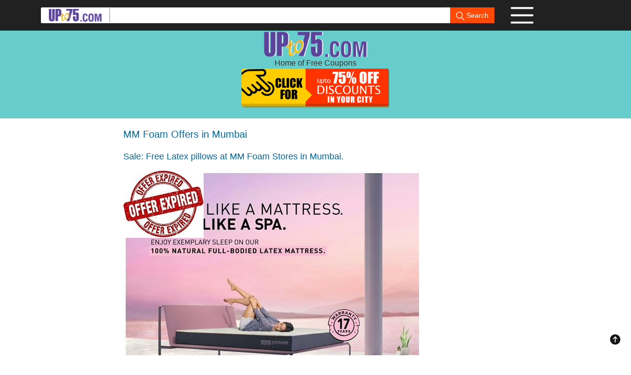

--- FILE ---
content_type: text/html; charset=UTF-8
request_url: https://www.upto75.com/mm-foam-mumbai-sales
body_size: 10943
content:
<!DOCTYPE html><html lang="en"><head>
<link rel="dns-prefetch" href="https://www.google-analytics.com"/>
<link rel="dns-prefetch" href="https://www.googletagmanager.com/" >
<link rel="preload" as="image" href="https://d168jcr2cillca.cloudfront.net/uploadimages/coupons/14808-MM-Foam_Mumbai_Sales_2.jpg">
<link rel="preload" as="font" type="font/woff2" href="https://d168jcr2cillca.cloudfront.net/discount-offers/fonts/open-sans-v18-latin-regular.woff2" crossorigin>
<link rel="preload" as="font" type="font/woff2" href="https://d168jcr2cillca.cloudfront.net/discount-offers/fonts/open-sans-v18-latin-700.woff2" crossorigin>
<meta name="viewport" content="width=device-width, initial-scale=1">
<style>@font-face {font-family: 'Open Sans', sans-serif;font-style: normal;font-weight: 500;font-display:swap;src: local(''),url('https://d168jcr2cillca.cloudfront.net/discount-offers/fonts/open-sans-v18-latin-regular.woff2') format('woff2'),url('https://d168jcr2cillca.cloudfront.net/discount-offers/fonts/open-sans-v18-latin-regular.woff') format('woff');
}@font-face {font-family: 'Open Sans', sans-serif;font-style: normal;font-weight: 700;font-display:swap;src: local(''),url('https://d168jcr2cillca.cloudfront.net/discount-offers/fonts/open-sans-v18-latin-700.woff2') format('woff2'),url('https://d168jcr2cillca.cloudfront.net/discount-offers/fonts/open-sans-v18-latin-700.woff') format('woff');
}html{overflow-y:scroll;font-size:10px;-webkit-tap-highlight-color:transparent}body{margin:0}details,footer,header{display:block}button,input{color:inherit;font:inherit;margin:0}button,html input[type=button],input[type=submit]{-webkit-appearance:button;cursor:pointer}button::-moz-focus-inner,input::-moz-focus-inner{border:0;padding:0}input{line-height:normal}body{font-family:"Open Sans", sans-serif,Helvetica,Arial,sans-serif;font-size:16px;line-height:1.42857143;color:#333;background-color:#fff}button,input{font-family:inherit;font-size:inherit;line-height:inherit}ol,ul{margin-top:0;margin-bottom:10px}ol ol,ol ul,ul ol,ul ul{margin-bottom:0}.col-md-10,.col-md-2,.col-xs-10,.col-xs-2{position:relative;min-height:1px;padding-left:15px;padding-right:15px}.col-xs-10,.col-xs-2{float:left}.col-xs-10{width:83.33333333%}.col-xs-2{width:16.66666667%}.col-md-10,.col-md-2{float:left}.col-md-10{width:83.33333333%}.col-md-2{width:16.66666667%}table td[class*=col-],table th[class*=col-]{position:static;float:none;display:table-cell}input[type=range]{display:block;width:100%}.form-control{display:block;width:100%;height:34px;padding:6px 12px;font-size:14px;line-height:1.42857143;color:#555;background-color:#fff;background-image:none;border:1px solid #ccc;border-radius:4px;-webkit-box-shadow:inset 0 1px 1px rgba(0,0,0,.075);box-shadow:inset 0 1px 1px rgba(0,0,0,.075);-webkit-transition:border-color ease-in-out .15s,box-shadow ease-in-out .15s;-o-transition:border-color ease-in-out .15s,box-shadow ease-in-out .15s;transition:border-color ease-in-out .15s,box-shadow ease-in-out .15s}.form-control:focus{border-color:#66afe9;outline:0;-webkit-box-shadow:inset 0 1px 1px rgba(0,0,0,.075),0 0 8px rgba(102,175,233,.6);box-shadow:inset 0 1px 1px rgba(0,0,0,.075),0 0 8px rgba(102,175,233,.6)}.form-control::-moz-placeholder{color:#999;opacity:1}.form-control:-ms-input-placeholder{color:#999}.form-control::-webkit-input-placeholder{color:#999}input[type=date].form-control,input[type=time].form-control{line-height:34px}.form-group{margin-bottom:15px}.form-inline .form-group{display:inline-block;margin-bottom:0;vertical-align:middle}.form-inline .form-control{display:inline-block;width:auto;vertical-align:middle}.dropdown{position:relative}.dropdown-toggle:focus{outline:0}.dropdown-menu{position:absolute;top:100%;left:0;z-index:1000;display:none;float:left;min-width:160px;padding:5px 0;margin:2px 0 0;list-style:none;font-size:14px;text-align:left;background-color:#fff;border:1px solid #ccc;border:1px solid rgba(0,0,0,.15);border-radius:4px;-webkit-box-shadow:0 6px 12px rgba(0,0,0,.175);box-shadow:0 6px 12px rgba(0,0,0,.175);background-clip:padding-box}.dropdown-menu>li>a{display:block;padding:3px 20px;clear:both;font-weight:400;line-height:1.42857143;color:#333;white-space:nowrap}.dropdown-menu>li>a:focus,.dropdown-menu>li>a:hover{text-decoration:none;color:#262626;background-color:#f5f5f5}.open>.dropdown-menu{display:block}.search-banner{min-height:61px;background:#212121}.search-banner .search-box{overflow:hidden;background:#fff;position:relative;margin:15px auto;width:920px;border-radius:2px;padding:0 0 0 15px}.search-banner .search-box img.logo{padding-right:15px;margin-right:0;border-right:1px solid #898989}.search-banner .search-box .form-control{width:680px;border:none;height:32px;float:left}.search-banner .search-box .form-control:focus{box-shadow:none}.search-banner .search-box .btn{color:#fff;position:absolute;right:0;border-top-right-radius:2px;border-bottom-right-radius:2px;border-bottom-left-radius:0;border-top-left-radius:0;border:none;background-color:#ff4a07}.search-banner.fixed{position:fixed;width:100%;z-index:99}.menu-box{margin:13px 0}.menu-box p{margin:0;font-size:16px;color:#fff;cursor:pointer}.menu-box p img{margin-left:10px}.main-options{text-align:center}.main-options h1{font-size:24px;color:#000}.main-options .options{overflow:visible;width:780px;margin:0 auto}.dropdown-menu{padding:20px;margin-top:10px}.dropdown-menu li{overflow:hidden}.dropdown-menu li a{font-size:16px;text-decoration:none;color:#333!important;padding:5px 10px;margin:2px 10px;display:block}.dropdown-menu li a:hover{color:#fff!important;background-color:#333;border-radius:5px}.dropdown-menu:before{position:absolute;top:-7px;left:9px;display:inline-block;border-right:7px solid transparent;border-bottom:7px solid #ccc;border-left:7px solid transparent;border-bottom-color:rgba(0,0,0,.2);content:""}.dropdown-menu:after{position:absolute;top:-6px;left:10px;display:inline-block;border-right:6px solid transparent;border-bottom:6px solid #fff;border-left:6px solid transparent;content:""}.deal .dropdown-menu li a:hover{color:#333;background-color:#ffd000}.menu-box .dropdown-menu{left:-180px}.menu-box .dropdown-menu:before{left:264px}.menu-box .dropdown-menu:after{left:265px}.dropdown-menu{min-width:300px}.dropdown-menu .menu-items-wrap{width:50%;float:left}.dropdown-menu .menu-items-wrap.left{border-right:1px solid #ccc}.dropdown-menu .menu-banner{width:255px;margin:10px auto 0 auto}.dropdown-menu .menu-banner img{width:100%}.deal .dropdown-menu{min-width:500px}.deal .dropdown-menu .menu-banner{width:460px}.options-menu .dropdown-menu{min-width:250px;padding:10px}.options-menu .dropdown-menu li a{color:#000;font-size:16px;margin:3px 0}.options-menu .dropdown-menu li a:hover{background-color:#ff4a07;color:#fff}.row .col-xs-10,.row .col-xs-2{padding-left:5px;padding-right:5px}.search-banner{min-height:40px}.search-box .form-inline .form-group{margin-bottom:0}.main-options h1{display:none}.main-options{width:330px;margin:0 auto}.main-options .options{width:100%}.main-options{width:98%!important}.deal .dropdown-menu .menu-banner{width:100%}.more-info-btn span:first-child{display:block;float:left;font-size:16px;width:90%;margin:0}img{vertical-align:middle;border:0}.clearfix:after,.clearfix:before,.container:after,.container:before,.row:after,.row:before{content:" ";display:table}.clearfix:after,.container:after,.row:after{clear:both}.container{margin-right:auto;margin-left:auto;padding-left:15px;padding-right:15px}@media (min-width:768px){.container{width:750px}}@media (min-width:992px){.container{width:970px}}@media (min-width:1200px){.container{width:1170px}}*{-webkit-box-sizing:border-box;-moz-box-sizing:border-box;box-sizing:border-box}.btn{display:inline-block;margin-bottom:0;font-weight:400;text-align:center;vertical-align:middle;touch-action:manipulation;cursor:pointer;background-image:none;border:1px solid transparent;white-space:nowrap;padding:6px 12px;font-size:14px;line-height:1.42857143;border-radius:4px;-webkit-user-select:none;-moz-user-select:none;-ms-user-select:none;user-select:none}.btn.focus,.btn:active.focus,.btn:active:focus,.btn:focus{outline:thin dotted;outline:5px auto -webkit-focus-ring-color;outline-offset:-2px}.btn.focus,.btn:focus,.btn:hover{color:#333;text-decoration:none}.btn:active{outline:0;background-image:none;-webkit-box-shadow:inset 0 3px 5px rgba(0,0,0,.125);box-shadow:inset 0 3px 5px rgba(0,0,0,.125)}@media (max-width:768px){.container{padding-left:5px;padding-right:5px}.row{margin-left:0;margin-right:0}.row .col-xs-10,.row .col-xs-2{padding-left:5px;padding-right:5px}.search-banner{min-height:40px}.search-box .form-inline .form-group{margin-bottom:0}.search-box .form-inline img{display:none}.menu-box p{font-size:10px}.menu-box p img{margin-left:0;width:30px}.search-banner .search-box .form-control{float:left}.search-banner .search-box{width:100%;margin:5px auto;padding-left:0}.menu-box{margin:0 auto;width:40px;text-align:center}.main-options{width:330px;margin:0 auto}}
.search-banner .search-box form {position: relative;}.show{display: block;}.discountOfferButton{background-image: url("https://d168jcr2cillca.cloudfront.net/2021-new-deals/discount-tickets.png");height: 80px;width: 300px;background-size: contain;background-repeat: no-repeat;}.discountMenuButton{background-image: url("https://d168jcr2cillca.cloudfront.net/new-deals/img/icon-menu.png");height: 36px;width: 48px;background-size: contain;background-repeat: no-repeat;}
</style> 
<title>MM Foam Mumbai Sale Mattress Stores Offers Numbers Discounts</title>
  
<meta name="description" content="MM Foam Mumbai Sale at its stores. It offers amazing discounts on Mattresses and more. Visit its showrooms in Bandra W, Chembur, Goregaon E and near me shop to avail deals and low prices." />
<link rel="canonical" href="https://www.upto75.com/mm-foam-mumbai-sales" />	<meta property="og:title" content="MM Foam Offers Today, Latest Coupons"/><meta property="og:type" content="Article"/><meta property="og:url" content="https://www.upto75.com/mm-foam-mumbai-sales"/><meta property="og:image" content="https://d168jcr2cillca.cloudfront.net/uploadimages/coupons/14808-MM-Foam_Mumbai_Sales_2.jpg"/>
<meta property="og:site_name" content="UPto75.com"/><meta property="og:description" content="Today's Sale: Free Latex pillows at MM Foam Stores in Mumbai."/><meta property="fb:app_id" content="164200493635991"/><meta property="fb:admins" content="1047377466"/><meta name="twitter:card" content="Summary" /><meta name="twitter:site" content="@upto75 "/><meta name="twitter:url" content="https://www.upto75.com/mm-foam-mumbai-sales" /><meta name="twitter:title" content="MM Foam Coupon" /><meta name="twitter:description" content="Sale: Free Latex pillows at MM Foam Stores in Mumbai." /><meta name="twitter:image" content="https://d168jcr2cillca.cloudfront.net/uploadimages/coupons/14808-MM-Foam_Mumbai_Sales_2.jpg" /><meta http-equiv="X-UA-Compatible" content="IE=9" /><link rel="shortcut icon" type="image/ico" href="https://d168jcr2cillca.cloudfront.net/favicon.ico" />
<body><div id="maindiv"><header><div class=search-banner style=height:240px><div class="search-banner fixed"><div class=container><div class=row><div class="col-md-10 col-xs-10"><div class=search-box width="100%"><form action=/SimpleSearch.html class=form-inline id=simple_search method=post name=simple_search><a href=/ ><img alt="upto75.com offers" src="https://d168jcr2cillca.cloudfront.net/2021-new-deals/logo-small.png" width="125" height="28" title="upto75.com offers"class=logo></a><div class=form-group><input class=form-control id=searchTextId name="srch_term" title="Search" value=""> <button class="btn" src="https://d168jcr2cillca.cloudfront.net/new-deals/img/icon-search.png" width="17" height="17" type=submit><img alt="Search for Free Coupons" src="https://d168jcr2cillca.cloudfront.net/new-deals/img/icon-search.png" title="Search UPto75 offers" width="17" height="17"> Search</button></div></form></div></div>
<div class="col-md-2 col-xs-2"><div onclick="showMenu('2')" class="dropbtn discountMenuButton menu-box"><ul id="menu2" class=dropdown-menu style="margin-top:2px;left:-240px;padding:10px"><li><div class="menu-items-wrap left"> <a href=/Online-Shopping-Discounts/135/Deals.html>Online Offers</a> <a href=/india-restaurants-Discounts/115/Deals.html>Restaurants</a><a href=/health-beauty-spa-Discounts/14/Deals.html>Health &amp; Beauty</a><a href=/Health-Diagnostics/152/Shopping_Deals.html>Diagnostic Labs</a><a href=/salons-spas/172/Shopping_Deals.html>Salons &amp; Spas</a><a href=/Leisure_and_Entertainment/124/Shopping_Deals.html>Resorts</a><a href=/top20.html>Top 20 Offers</a> <a href=/best-bargains-products-online-india.html>Jaw Droppers</a></div><div class="menu-items-wrap"><a href=/AboutUs.html>About Us</a><b><a href=/Vendor_Reg_Request.html>Add your Business</a></b><a href=/employee-benefits.html>Bulk Orders</a><a href=/ContactUs.html>Help &amp; Support</a><a href=/Privacy_Policy.html>Privacy Policy</a> <a href=/Terms.html>T&amp;C</a> <a href=/FAQs.html>FAQs</a></div><li><div align="center"><a href="/how-to-use-upto75-site.html"><button class="btn btn-coupon" type="button">How to use UPto75 Site</button></a><br /></div></ul></div></div></div></div></div><div style=min-height:230px;height:240px;background-color:#6cc id=gotop>
<div class=container>
<div style="padding-top:62px;text-align:center;"><div height="55" width="212"><a href=/ ><img alt="upto75 coupons logo" src="https://d168jcr2cillca.cloudfront.net/2021-new-deals/logo.png" title="upto75 coupons logo" height="55" width="212"></a></div><div>Home of Free Coupons</div></div><div align=center><div style=display:inline-block;overflow:visible;position:relative;cursor:pointer><div height="80" width="300" onclick="showMenu('1')" class="dropbtn discountOfferButton"></div><ul id="menu1" class=dropdown-menu style=min-width:300px;padding:1px><li><div class="menu-items-wrap left"style=max-height:375px;overflow:auto><a title="Online Shopping Discounts" href=/Online-Shopping-Discounts/135/Deals.html>Online Offers</a> <a title="Offers in Ahmedabad" href=/Deals-in-Ahmedabad/164/Deals.html>Ahmedabad</a> <a title="Offers in Bangalore" href=/Deals-in-Bengaluru/17/Deals.html>Bengaluru</a> <a title="Offers in Bhubaneswar" href=/Deals-in-Bhubaneswar/621/Deals.html>Bhubaneswar</a> <a title="Offers in Chandigarh" href=/Deals-in-Chandigarh/641/Deals.html>Chandigarh</a> <a title="Offers in Chennai" href=/Deals-in-Chennai/31/Deals.html>Chennai</a> <a title="Offers in Delhi" href=/Deals-in-Delhi/10/Deals.html>Delhi</a> <a title="Offers in Ghaziabad" href=/Deals-in-Ghaziabad/556/Deals.html>Ghaziabad</a> <a title="Offers in Gurgaon" href=/Deals-in-Gurgaon/53/Deals.html>Gurgaon</a> <a title="Offers in Indore" href=/Deals-in-Indore/306/Deals.html>Indore</a></div><div class=menu-items-wrap style=max-height:375px;overflow:auto> <a title="Offers in Jaipur" href=/Deals-in-Jaipur/29/Deals.html>Jaipur</a><a title="Offers in Hyderabad" href=/Deals-in-Hyderabad/2/Deals.html>Hyderabad</a> <a title="Offers in Kolkata" href=/Deals-in-Kolkata/35/Deals.html>Kolkata</a> <a title="Offers in Kochi" href=/Deals-in-Kochi/703/Deals.html>Kochi</a> <a title="Offers in Lucknow" href=/Deals-in-Lucknow/33/Deals.html>Lucknow</a> <a title="Offers in Mumbai" href=/Deals-in-Mumbai/21/Deals.html>Mumbai</a> <a title="Offers in Noida" href=/Deals-in-Noida/54/Deals.html>Noida</a> <a title="Offers in Patna" href=/Deals-in-Patna/5/Deals.html>Patna</a> <a title="Offers in Pune" href=/Deals-in-Pune/50/Deals.html>Pune</a> <a title="PAN India Deals" href=/Deals-in-PAN-India/11111/Deals.html>PAN India</a></div><li><div align="center"><a href="/how-to-use-upto75-site.html"><button class="btn btn-coupon" type="button">How to use UPto75 Site</button></a><br /></div></ul><style>.menu-banner{margin:5px auto 0 auto;}.dropdown-menu li a {font-size:14px;padding:7px 5px;}</style><script>function getCouponImages(){var els = document.getElementsByClassName("img-responsive");for (var i=0; i < els.length; i++) { newsrc= els[i].getAttribute("data-coupon-src");els[i].setAttribute("src", newsrc);}}</script></div></div></div></div></div></header></div><div id="wrapper"><style>
details,footer{display:block}a{background-color:transparent}a:active,a:hover{outline:0}b,strong{font-weight:700}h1{font-size:2em;margin:.67em 0}hr{box-sizing:content-box;height:0}button{color:inherit;font:inherit;margin:0}button{overflow:visible}button{text-transform:none}button{-webkit-appearance:button;cursor:pointer}button::-moz-focus-inner{border:0;padding:0}table{border-collapse:collapse;border-spacing:0}td,th{padding:0}:after,:before{-webkit-box-sizing:border-box;-moz-box-sizing:border-box;box-sizing:border-box}html{font-size:10px;-webkit-tap-highlight-color:transparent}button{font-family:inherit;font-size:inherit;line-height:inherit}a{color:#337ab7;text-decoration:none}a:focus,a:hover{color:#23527c;text-decoration:underline}a:focus{outline:thin dotted;outline:5px auto -webkit-focus-ring-color;outline-offset:-2px}.img-responsive{border-radius:6px}hr{border:0;border-top:1px solid #eee}[role=button]{cursor:pointer}.h1,.h2,.h3,.h6,h1,h2,h3,h6{font-family:inherit;font-weight:500;line-height:1.1;color:inherit}.h1,.h2,.h3,h1,h2,h3{margin-top:20px;margin-bottom:10px}.h6,h6{margin-top:10px;margin-bottom:10px}.h1,h1{font-size:36px}.h2,h2{font-size:20px}.h3,h3{font-size:24px}.h6,h6{font-size:12px}p{margin:0 0 10px}ol{margin-top:0;margin-bottom:10px}ol ol{margin-bottom:0}dl{margin-top:0;margin-bottom:20px}dt{line-height:1.42857143}dt{font-weight:700}.row{margin-left:-15px;margin-right:-15px}table{background-color:transparent}th{text-align:left}.table{width:100%;max-width:100%;margin-bottom:20px}.table>tbody>tr>td,.table>tbody>tr>th,.table>thead>tr>td,.table>thead>tr>th{padding:8px;line-height:1.42857143;vertical-align:top;border-top:1px solid #ddd}.table>thead>tr>th{vertical-align:bottom;border-bottom:2px solid #ddd}.table>thead:first-child>tr:first-child>td,.table>thead:first-child>tr:first-child>th{border-top:0}.table>tbody+tbody{border-top:2px solid #ddd}.table .table{background-color:#fff}.table-bordered{border:1px solid #ddd}.table-bordered>tbody>tr>td,.table-bordered>tbody>tr>th,.table-bordered>thead>tr>td,.table-bordered>thead>tr>th{border:1px solid #ddd}.table-bordered>thead>tr>td,.table-bordered>thead>tr>th{border-bottom-width:2px}.table-responsive{overflow-x:auto;min-height:.01%}@media screen and (max-width:767px){.table-responsive{width:100%;margin-bottom:15px;overflow-y:hidden;-ms-overflow-style:-ms-autohiding-scrollbar;border:1px solid #ddd}.table-responsive>.table{margin-bottom:0}.table-responsive>.table>tbody>tr>td,.table-responsive>.table>tbody>tr>th,.table-responsive>.table>thead>tr>td,.table-responsive>.table>thead>tr>th{white-space:nowrap}.table-responsive>.table-bordered{border:0}.table-responsive>.table-bordered>tbody>tr>td:first-child,.table-responsive>.table-bordered>tbody>tr>th:first-child,.table-responsive>.table-bordered>thead>tr>td:first-child,.table-responsive>.table-bordered>thead>tr>th:first-child{border-left:0}.table-responsive>.table-bordered>tbody>tr>td:last-child,.table-responsive>.table-bordered>tbody>tr>th:last-child,.table-responsive>.table-bordered>thead>tr>td:last-child,.table-responsive>.table-bordered>thead>tr>th:last-child{border-right:0}.table-responsive>.table-bordered>tbody>tr:last-child>td,.table-responsive>.table-bordered>tbody>tr:last-child>th{border-bottom:0}}.collapse{display:none}.collapse.in{display:block; color:#333}tr.collapse.in{display:table-row}tbody.collapse.in{display:table-row-group}.open>a{outline:0}.fa{display:inline-block;font-family:FontAwesome;font-style:normal;font-weight:400;line-height:1;-webkit-font-smoothing:antialiased;-moz-osx-font-smoothing:grayscale}fa-plus-circle:before{content:"\f055"}.fa-minus-circle:before{content:"\f056"}.fa-plus:before{content:"\f067"}.fa-arrow-circle-right:before{content:"\f0a9"}.fa-chevron-circle-right:before{content:"\f138"}h2{font-size:28px;font-weight:300;color:#666}h2 span{border-bottom:1px dotted #666}h2 i{margin:0 10px}h2 img{margin-right:10px}.social-icons-wrap{text-align:center}.social-share{min-height:100px;background:#edd898;padding:16px 0}.copyright{min-height:40px;background:#333;border-bottom:2px solid #fff}.copyright p{text-align:center;margin:0;line-height:40px;color:#fff;font-family:"Open Sans", sans-serif;font-weight:300}.btn-coupon{background-color:#ff4a07;color:#fff;font-size:20px;box-shadow:inset 0 -5px 0 0 rgba(0,0,0,.2);transition:all .5s ease;padding-bottom:12px;text-decoration:none;margin-top:10px;min-width:100px}.btn-coupon.focus,.btn-coupon:focus,.btn-coupon:hover{color:#fff;box-shadow:none}.go-top{bottom:10px;cursor:pointer;margin:0;position:fixed;right:10px;text-align:right;z-index:999;padding:10px}.go-top img{height:24px;width:24px}h3{font-size:24px;color:#ff4a07;font-family:"Open Sans", sans-serif;font-weight:300}a{color:#069;text-decoration:underline}a:hover{color:#42b88c}.offers{padding:20px 0;margin:0 auto}.offers h2{margin-bottom:40px}.offers .offer{clear:both;border:1px dashed #7d7d7d;margin-bottom:20px;background:#fff url(../img/icon-arrow-right.png) no-repeat 99% 50%}.offers .offer p{margin-bottom:0;font-size:22px;color:#009451;font-family:"Open Sans", sans-serif}.offers .offer p a{text-decoration:none;color:#009451;display:block;padding:10px}.offers .offer p a:hover{text-decoration:none;color:#009451}.offer-details{width:780px;margin:0 auto}.offer-title{font-size:18px;font-family:"Open Sans", sans-serif;font-weight:500;color:#069;line-height:25px;margin-bottom:15px}.offer-title-main{font-size:20px;font-family:"Open Sans", sans-serif;font-weight:500;color:#069;line-height:25px;margin-bottom:15px}.options-menu{position:relative}.options-menu i.fa{font-size:24px;padding-left:3px}.offer-details p{font-size:16px;color:#333}.offer-details p.green{color:#069;margin-top:20px;margin-bottom:5px}.offer-details p span.green{color:#069}.more-info-btn{border:1px solid #ff4a07;border-radius:25px;font-size:18px;padding:8px 10px 8px 30px;display:block;margin:20px 0;text-decoration:none;color:#ff4a07}.more-info-btn span{float:right;font-size:28px;color:#ff4a07}.more-info-btn .fa-minus-circle{display:block}.more-info-btn .fa-plus-circle{display:none}.more-info-btn:focus,.more-info-btn:hover{text-decoration:none;color:#ff4a07}.text1{color:#000!important;font-family:"Open Sans",Helvetica,Arial,sans-serif;font-size:16px;line-height:1.42857}@media (max-width:768px){.container{padding-left:5px;padding-right:5px}.row{margin-left:0;margin-right:0}.h1,.h2,.h3,h1,h2,h3{margin-top:10px;margin-bottom:5px}h2{font-size:18px;margin-bottom:10px}h2 img{width:30px}.social-icons-wrap{text-align:center;float:none}.offers{width:100%}.offers h2{margin-bottom:20px}.offers .offer{margin-bottom:10px}.offers .offer p{font-size:16px}.offers .offer p a{padding:5px}}.btn-coupon{background-color:#ff4a07;color:#fff;font-size:20px;box-shadow:inset 0 -5px 0 0 rgba(0,0,0,.2);transition:all .5s ease;padding-bottom:12px;text-decoration:none;margin-top:10px}.btn-coupon:hover{color:#fff;box-shadow:none}.gotop{text-align:right;margin:0;cursor:pointer}@media (max-width:680px){.offer-details{width:100%}.discount-coupon-code{padding:0}.offer-details .text1{padding-left:0!important}}.discount-coupon-code p{line-height:25px}.more-info-btn{display:table;width:100%}.more-info-btn span:first-child{display:block;float:left;font-size:16px;width:90%;margin:0}.social-icons-wrap a{padding:5px}a{color:#069!important;font-size:15px!important}@media (max-width:767px){.more-info-btn span{margin-top:3px}.offer-details{padding:0 10px}.discount-coupon-code{padding:0 0}.offers .offer{padding-right:30px}}.collapsing{position:relative;height:0;overflow:hidden;-webkit-transition-property:height,visibility;transition-property:height,visibility;-webkit-transition-duration:.35s;transition-duration:.35s;-webkit-transition-timing-function:ease;transition-timing-function:ease}
@font-face{font-family:FontAwesome;src:url(https://d168jcr2cillca.cloudfront.net/discount-offers/fonts/fontawesome-webfont.eot?#iefix&v=4.0.3) format("embedded-opentype"),url(https://d168jcr2cillca.cloudfront.net/discount-offers/fonts/fontawesome-webfont.woff) format("woff");font-weight:400;font-style:normal;font-display:swap;}
.offer-links{margin-top:20px;}.offer-links i{color:red}</style><style>@-ms-viewport{width:device-width}@font-face{font-family:FontAwesome;src:url(https://d168jcr2cillca.cloudfront.net/discount-offers/fonts/fontawesome-webfont.eot) format("embedded-opentype"),url(https://d168jcr2cillca.cloudfront.net/discount-offers/fonts/fontawesome-webfont.woff) format("woff"),url('https://d168jcr2cillca.cloudfront.net/discount-offers/fonts/open-sans-v18-latin-regular.woff2') format('woff2');font-weight:400;font-style:normal;font-display:swap;}.fa{display:inline-block;font-family:FontAwesome;font-style:normal;font-weight:400;font-display:swap;line-height:1;-webkit-font-smoothing:antialiased;-moz-osx-font-smoothing:grayscale}.fa-plus-circle:before{content:"\f055"}.fa-minus-circle:before{content:"\f056"}.fa-plus:before{content:"\f067"}.fa-arrow-circle-right:before{content:"\f0a9"}.fa-chevron-circle-right:before{content:"\f138"}
table{background-color:transparent}th{text-align:left}.table{width:100%;max-width:100%;margin-bottom:20px}.table>tbody>tr>td,.table>tbody>tr>th,.table>thead>tr>td,.table>thead>tr>th{padding:8px;line-height:1.42857143;vertical-align:top;border-top:1px solid #ddd}.table>thead>tr>th{vertical-align:bottom;border-bottom:2px solid #ddd}.table>thead:first-child>tr:first-child>td,.table>thead:first-child>tr:first-child>th{border-top:0}.table>tbody+tbody{border-top:2px solid #ddd}.table .table{background-color:#fff}.table-bordered{border:1px solid #ddd}.table-bordered>tbody>tr>td,.table-bordered>tbody>tr>th,.table-bordered>thead>tr>td,.table-bordered>thead>tr>th{border:1px solid #ddd}.table-bordered>thead>tr>td,.table-bordered>thead>tr>th{border-bottom-width:2px}table td[class*=col-],table th[class*=col-]{position:static;float:none;display:table-cell}.table-responsive{overflow-x:auto;min-height:.01%}@media screen and (max-width:767px){.table-responsive{width:100%;margin-bottom:15px;overflow-y:hidden;-ms-overflow-style:-ms-autohiding-scrollbar;border:1px solid #ddd}.table-responsive>.table{margin-bottom:0}.table-responsive>.table>tbody>tr>td,.table-responsive>.table>tbody>tr>th,.table-responsive>.table>thead>tr>td,.table-responsive>.table>thead>tr>th{white-space:nowrap}.table-responsive>.table-bordered{border:0}.table-responsive>.table-bordered>tbody>tr>td:first-child,.table-responsive>.table-bordered>tbody>tr>th:first-child,.table-responsive>.table-bordered>thead>tr>td:first-child,.table-responsive>.table-bordered>thead>tr>th:first-child{border-left:0}.table-responsive>.table-bordered>tbody>tr>td:last-child,.table-responsive>.table-bordered>tbody>tr>th:last-child,.table-responsive>.table-bordered>thead>tr>td:last-child,.table-responsive>.table-bordered>thead>tr>th:last-child{border-right:0}.table-responsive>.table-bordered>tbody>tr:last-child>td,.table-responsive>.table-bordered>tbody>tr:last-child>th{border-bottom:0}}
.expired-tag{position:absolute;}.social-icons-wrap{text-align:center;float:none}.offers{width:100%}.social-share{min-height:100px;background:#edd898;padding:16px 0}.copyright{min-height:40px;background:#333;border-bottom:2px solid #fff}.copyright p{text-align:center;margin:0;line-height:40px;color:#fff;font-family:"Open Sans";font-weight:300}@media (max-width:767px){.more-info-btn span{margin-top:3px}.discount-coupon-code{padding:0 0}.collapsing{position:relative;height:0;overflow:hidden;-webkit-transition-property:height,visibility;transition-property:height,visibility;-webkit-transition-duration:.35s;transition-duration:.35s;-webkit-transition-timing-function:ease;transition-timing-function:ease}
</style><style>@media screen and (min-width:680px){.imgbanner{width:600px;height:auto}}@media screen and (max-width:680px){.imgbanner{width:360px;height:auto}}</style>

<div class="container"><div class="offer-details">
               <h1 class="offer-title-main">MM Foam Offers in Mumbai          </h1>
         
         		<div><h2 class="offer-title">Sale: Free Latex pillows at MM Foam Stores in Mumbai.</h2>
                
		</div>
 
        <div class="imgbanner">
                	<img class="expired-tag" src="https://d168jcr2cillca.cloudfront.net/coupons/Offer-has-Expired.jpg"/>
        				<img class="imgbanner" src="https://d168jcr2cillca.cloudfront.net/uploadimages/coupons/14808-MM-Foam_Mumbai_Sales_2.jpg" alt="MM Foam offers India"/>
	</div>
    <div class="clearfix" style="clear:both;"></div>
      
	<div>
   <div class="options-menu couponOptmenu">
    <p class="dropdown-toggle">
        <button class="btn btn-coupon">This Offer Expired</button><br />
	    </p>
	  </div>
	  <div class="discount-coupon-code">
	    	<br/>            </p>
 </div>
  </div> 
<div>
                  <h3 class="offer-title">Save with MM Foam Offers in Mumbai  India
         </h3>
         
</div>
             >>Note: This MM Foam Mumbai limited period offer is updated on 14-May-2022</u></b> <br />
This ad is provided for only information purpose. These are limited period offers. From above date, offer may end within 7 days.<br />
<br />
<b>Sale: Free Latex pillows at MM Foam Stores in Mumbai.</b><br />
<br />
<b>Terms and Conditions apply.</b><br />
<br />
Stores / Outlets of the MM Foam in Mumbai:<br />
Note: Offer may not be running in all the outlets. Please crosscheck.<br />
<br />
MM Foam - Andheri W<br />
Bandra W<br />
Bhendi Bazar<br />
Chembur<br />
Goregaon E<br />
Grant Road<br />
Kandivali W<br />
Khar Ghar<br />
Mulund W<br />
Panvel<br />
Thane W<br />
Vile Parle W<br/>
         
    
             
    <div class="discount-coupon-code">
                        <div class="offer-title"><br/><span>MM Foam India Addresses and Location </span></div>
		<div id="all-cities" class="collapse in"><div id="all-cities-name">
	<a title="Mumbai Address" href="javascript:void(0);" onclick="outletAddress('Mumbai');">Mumbai</a></div>
	<div id="showAddress" class="">
	<div style="display: none;" id="Address"><div class="modalAddrContainer"><div class="modalTitle" style="height:20px;" ><div style="float:right"><a onclick="document.getElementById('Address').style.display = 'none';"><img src="https://d168jcr2cillca.cloudfront.net/close.gif" /></a></div></div>  
    <div class="modalBody" id="modalAddrBody"> <h3>Outlet Address in <span id="cityName" name="cityName"></span></h3>
    <div class="text1" id="Mumbai" name="Mumbai"><i>- Andheri W</i><br/>Shop No 5, Mayfair Meridian, 1st Floor, Ceasar Roa Andheri W<br/>Mumbai<br />Maharashtra 400058<br>    <br/><i>- Bandra W</i><br/>127 Bazar Road Bandra West, <br/>Mumbai<br />Maharashtra 400050<br>    <br/><i>- Bhendi Bazar</i><br/>212,Ebrahim Rehmatulla Road,Bhendi Bazar, <br/>Mumbai<br />Maharashtra 400003<br>    <br/><i>- Chembur</i><br/>Shop Number 5A/B Janardhan Chhaya , 19 Roadnear Municipal Office ,, Chembur,<br/>Mumbai<br />Maharashtra 400071<br>    <br/><i>- Goregaon E</i><br/>Bhanukont Complex, Shop No B-13/14, Junction Of Aarey Road & Highway Goregaon East,<br/>Mumbai<br />Maharashtra 400063<br>    <br/><i>- Grant Road</i><br/>Shop No. 15, Compound, Nana Chowk, near Ness Baug, Jyoti Studio Compound, Grant Road West, Shapur Bau<br/>Mumbai<br />Maharashtra 400007<br>    <br/><i>- Kandivali W</i><br/>Shop No -A-11 Bhanu Park Kasturba Road , Off Adukiya Road Kadivili West, Kndivali,<br/>Mumbai<br />Maharashtra 400067<br>    <br/><i>- Khar Ghar</i><br/>Shop No 6 & 7,Plot No 23/24 Dev Darshan Complex, Sector 19, Near Reliance Fresh, Khar Ghar,<br/>Mumbai<br />Maharashtra 410210<br>    <br/><i>- Mulund W</i><br/>7, Mayur Mahal Building, Opposite Andhra Bank, MG Road, Mulund, Mulund West,<br/>Mumbai<br />Maharashtra 400080<br>    <br/><i>- Panvel</i><br/>Shop No -4 Sai Harsh, Mtnl Road Near Durgamata Mandir, Panvel,<br/>Mumbai<br />Maharashtra 410206<br>    <br/><i>- Thane W</i><br/>5 Aji Krupa , Hariniwas Circle Mg Road Naupada , <br/>Mumbai<br />Maharashtra 400504<br>    <br/><i>- Vile Parle W</i><br/>203, Vallabhbhai Patel Road, Labh Siddhi Society, LIC Colony, Suresh Colony, Vile Parle West,<br/>Mumbai<br />Maharashtra 400056<br>    <br/></div>    </div></div></div>
    </div></div>
        
            
              <a class="more-info-btn" role="button">
        <span>T&Cs and more Info  on MM Foam</span>
      </a>
                  
      <div class="collapse in" id="more-info">
            
                                                   <div class="options-menu couponOptmenu">
    <p class="dropdown-toggle">
        <button class="btn btn-coupon">This Offer Expired</button> <br /><br />
    </p>
 </div>
  
                        
                                                                                                      	            		<div class="shareOfferBlock"><h3 class="offer-title">About Company</h3>MM Foam, a trusted manufacturer and retailer of 100% natural latex mattresses & pillows started as early as 1958, offers you a fine range of comfortable, healthy and durable mattresses that enhance your quality of sleep and in turn, your life, manifold. All their products give you the CSHD advantage through properties such as taking the shape of your body, supporting your back, lasting longer than average mattresses and also ensuring they are anti-bacterial, dust-mite resistant & hypo-allergenic. Apart from mattresses, they also showcase a number of other products including a variety of pillows, travel pillows, protectors, cushions and more. Today, MM Foam has more than 350 dealers across India, 14 exclusive showrooms and an easy-to-use online portal that is at your fingertip whenever you need a good sleep. <br />
</div> 
        	            
                        
                     
             
             
            <div class="discount-coupon-code">                
              <span class="text1" style="line-height:20px;font-size:14px">
                                                    <h3 class="offer-title">Corporate Address</h3><hr><p>
                                              Janpriya Crest, 3rd Floor, 113,<br />
                                                                    Pantheon Road, Egmore, Chennai,<br />
                                               
                        Chennai, India 600008<br/>
                        
                                                                                                    Website: <a href="https://mmfoam.in/" rel="nofollow noopener" target="_blank">https://mmfoam.in/</a>
                                                                                                                      </p>
                            </span>
            </div>
                    
                
    
                                <h3 class="offer-title">Active Offers you may be interested on 18 January 2026:</h3>  
            <hr />
            <div>
                          <a href="https://www.upto75.com/fit-fine-slimming-clinic-lokhandwala-mumbai-weight-loss-discount-offers">&raquo; One U Lipo RF or One Weight Loss Session at Rs.999 at Fit and Fine Slimming Clinics, Mumbai.</a>&nbsp;&nbsp;
              <h6>Voucher Valid till March 31, 2026</h6>
                          <a href="https://www.upto75.com/nuayurveda-clinic-mumbai-ayurvedic-massage-therapies-discount-offers">&raquo; Up to 25% Off on Ayurveda Therrapies and Massages at NuAyurveda Clinics in Mumbai.</a>&nbsp;&nbsp;
              <h6>Voucher Valid till April 30, 2026</h6>
                        </div>
                                <p><b>About Mumbai</b>: Mumbai, the capital city of Maharashtra, is also adjudged the financial, commercial and entertainment capital of India. With three UNESCO World Heritage Sites and a history worthy of exploration, this city brings to you the warmth of familiarity, yet with an uber-cosmopolitan approach. You live here once and you are a Mumbaite forever. When it comes to shopping, there is no place more exciting than out here with a multitude of grand malls such as R City Mall, Infiniti, Inorbit, High Street Phoenix, Oberoi, Korum and Atria as well as budget centres like Colaba, Flora Fountain, Dadar, Bandra, Juhu and Linking Road.<p></p>

With a tropical climate and some of the finest of beaches, hill stations & more around, this place is also well-known for its nature resorts. Some names include Della Resorts, Levels Resort, Silverador Resort Club, The Resort and others. Food lovers can explore delicacies from all over the globe through its plethora of restaurants including Tamasha, Bayroute, Wasabi By Morimoto, Tanatan, Peshwa Pavilion, The Earth Plate, Fifty Five East, East Asian Spice Trail, 180 Degrees, Ark Bar, Mostly Grills and more.<p></p>

Well, wherever you go with your loved ones, you can look cool and chic with their fantastic list of salons and spas like Juice Salon, Savio John Pereira, Kromakay Image Salons, Lakme, Jen Claude Beguine, BBlunt, Mad O Wat, Jawed Habib, Moksham – The Fusion Spa, Metta Reflexology Spa, The Palms Spa, Spa la Vie by L'Occitane, Spa by JW, Quan Spa, Club Oasis Spa and Heavenly Spa by Westin, among others.<p></p>

Click here for <a href="http://www.upto75.com/Deals-in-Mumbai/21/Deals.html">best deals in Mumbai</a> Visit MM Foam Showrooms and Store outlets in Mumbai and benefit from the ongoing Sale Offers.</p>
                              <div class="txt" style="text-align:left;">
              <strong>You may also be interested in:</strong>
              <br/><a onclick="ga('send', 'event', 'links','amazon', 'MM Foam offer'')" href="/amazon-india-mobile-cameras-discount-coupons-8167" style="line-height:28px">Amazon Mobile Offers</a> 
              | <a onclick="ga('send', 'event', 'links','flipkart', 'MM Foam offer')" href="/flipkart-electronics-coupons" style="line-height:28px">Flipkart Mobile Offers</a> 
              | <a onclick="ga('send', 'event', 'links','makemytrip', 'MM Foam offer')" href="/makemytrip-flights-coupons" style="line-height:28px">Makemytrip Flights Offers</a>
              | <a onclick="ga('send', 'event', 'links','makemytrip', 'MM Foam offer')" href="/discount-coupons-for-paytm" style="line-height:28px">PayTM Offers</a>
            </div>  
                                                        
  </div>

            <p class="go-top"><a href="#gotop" style="color:#333333; text-decoration:none"><img src="https://d168jcr2cillca.cloudfront.net/icon-top.png" height="24" width="24"/></a></p>
      <div class="offer-details">

      </div>
</div></div><div class="clear"></div></div><footer><div class="social-share"><div class="container"><div class="row"><div class="social-icons-wrap"><a href="https://www.facebook.com/upto75" target="_blank" rel="noopener noreferrer nofollow"><img alt="upto75 offers in facebook" src="[data-uri]" data-src="https://d168jcr2cillca.cloudfront.net/new-deals/img/facebook-icon.png" height="32" width="32"></a><a rel="noopener noreferrer nofollow" href="https://instagram.com/upto75" target="_blank"><img src="[data-uri]" data-src="https://d168jcr2cillca.cloudfront.net/new-deals/img/instagram-upto75.png" height="32" width="32"></a><a href="https://twitter.com/upto75" target="_blank" rel="noopener noreferrer nofollow"><img src="[data-uri]" data-src="https://d168jcr2cillca.cloudfront.net/new-deals/img/twitter-icon.png" alt="upto75 offers in twitter" height="32" width="32"></a></div><br/></div>  <div class="row" style="text-align:center;padding:10px"><a style="text-decoration:underline" href="/Vendor_Reg_Request.html"><img align="center" style="max-width:100%;max-height:100%;" src="https://d168jcr2cillca.cloudfront.net/add-your-business-store.jpg"/></a></div>
      <br/></div><div class="copyright"><p>&copy; 2024 UPto75.com. All Rights Reserved.</p></div></footer>
<script async src="https://www.googletagmanager.com/gtag/js?id=G-38B6H31KP8"></script>
<script>window.dataLayer = window.dataLayer || [];
  function gtag(){dataLayer.push(arguments);}
  gtag('js', new Date());gtag('config', 'G-38B6H31KP8');var siteURL = 'https://www.upto75.com/';function getDeals(e,t){var o="https://www.upto75.com/Deals-in-"+t+"/"+e+"/Deals.html";window.location.href=o}function getCategoryDeals(e,t){var o=e,n="https://www.upto75.com/eCommerce/"+t.replace(" & ","_").replace(" ","_")+"/2017/"+o+"/Shopping_Deals.html";window.location.href=n}function outletAddress(e){document.getElementById("Address").setAttribute("style","display:block;");var t=document.getElementById("modalAddrBody").getElementsByTagName("div");for(i=0;i<t.length;i++)t[i].setAttribute("style","display:none;");document.getElementById("cityName").innerHTML=e,document.getElementById(e).style.display="block"}function scrollToTop(e){if(0===document.scrollingElement.scrollTop)return;var t=document.scrollingElement.scrollTop;let n=t,o=null;window.requestAnimationFrame(function l(i){if(null!==o){if((n-=t*(i-o)/e)<=0)return document.scrollingElement.scrollTop=0;document.scrollingElement.scrollTop=n}o=i,window.requestAnimationFrame(l)})}function showMenu(e){document.getElementById("menu"+e).classList.toggle("show")}function image_init(){for(var e=document.getElementsByTagName("img"),t=0;t<e.length;t++)e[t].getAttribute("data-src")&&e[t].setAttribute("src",e[t].getAttribute("data-src"))}window.onclick=function(e){if(!e.target.matches(".dropbtn")){var t,n=document.getElementsByClassName("dropdown-menu");for(t=0;t<n.length;t++){var o=n[t];o.classList.contains("show")&&o.classList.remove("show")}}},window.onload=image_init;</script>	
</body></html>